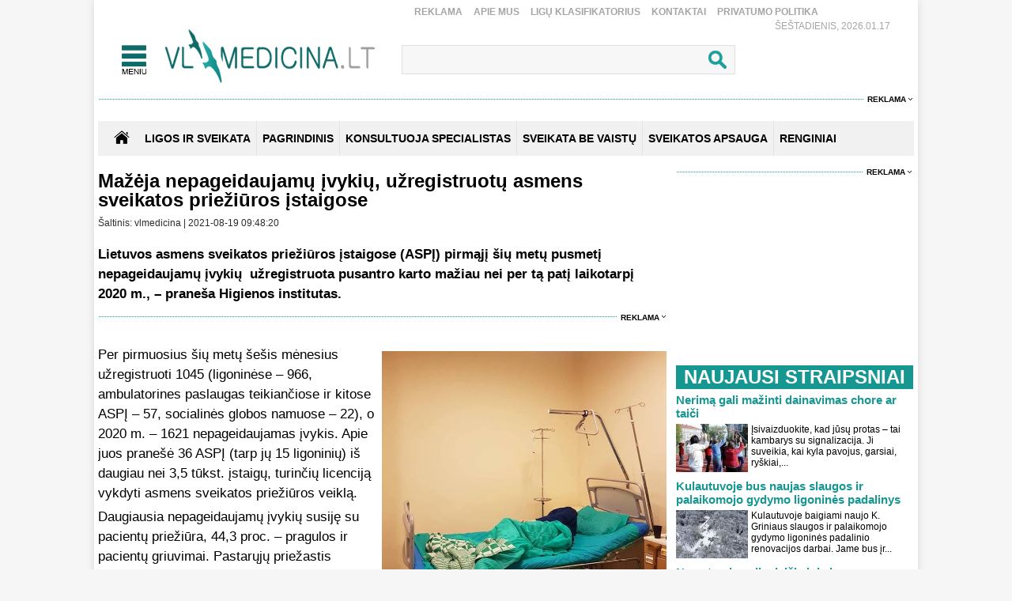

--- FILE ---
content_type: text/html
request_url: https://www.vlmedicina.lt/lt/mazeja-nepageidaujamu-ivykiu-uzregistruotu-asmens-sveikatos-prieziuros-istaigose
body_size: 12221
content:
<!DOCTYPE HTML>
<html lang="lt">
<head>
<title>Mažėja nepageidaujamų įvykių, užregistruotų asmens sveikatos priežiūros įstaigose

 </title>
<meta name="author" content="Sveikatos apsauga. Medicina">
<meta http-equiv="content-type" content="text/html; charset=utf-8">
<meta name="robots" content="index, follow"> 
<meta name="description" content="Asmens sveikatos priežiūros įstaigose pirmąjį šių metų pusmetį nepageidaujamų įvykių užregistruota pusantro karto mažiau nei per tą patį laikotarpį 2020 m., ">
<meta name="revisit-after" content="2 days">
<base href="https://www.vlmedicina.lt/">
<meta name="keywords" content="nepageidaujami įvykiai, medicinos įstaigos, pragulos, griuvimai">
<meta name="viewport" content="width=device-width, initial-scale=1.0">
<link rel="shortcut icon" type="image/x-icon" href="favicon.ico">
<link href="_images/medicina.css?v=10" rel="stylesheet" type="text/css">

<script type="text/javascript">
	var HTTP_HEADER="https://www.vlmedicina.lt";
	var HTTP_LANG="lt";
</script>
<script type="text/javascript" src="_images/jquery.js"></script>
<script async type="text/javascript" src="_images/custom.js?v=10"></script><link rel="canonical" href="https://www.vlmedicina.lt/lt/mazeja-nepageidaujamu-ivykiu-uzregistruotu-asmens-sveikatos-prieziuros-istaigose" ><!-- (C)2000-2013 Gemius SA - gemiusAudience / pp.vlmedicina.lt / Visa aplinka -->
<script type="text/javascript">
<!--//--><![CDATA[//><!--
var pp_gemius_identifier = 'p9BKUXNOa_twFskDZvakHHYXnKSBnNfl0qS1y3GE.5P._7';
// lines below shouldn't be edited
function gemius_pending(i) { window[i] = window[i] || function() {var x = window[i+'_pdata'] = window[i+'_pdata'] || []; x[x.length]=arguments;};};
gemius_pending('gemius_hit'); gemius_pending('gemius_event'); gemius_pending('pp_gemius_hit'); gemius_pending('pp_gemius_event');
(function(d,t) {try {var gt=d.createElement(t),s=d.getElementsByTagName(t)[0],l='http'+((location.protocol=='https:')?'s':''); gt.setAttribute('async','async');
gt.setAttribute('defer','defer'); gt.src=l+'://galt.hit.gemius.pl/xgemius.js'; s.parentNode.insertBefore(gt,s);} catch (e) {}})(document,'script');
//--><!]]>
</script><!-- Digital Matter -->
<script async src="https://core.dimatter.ai/pubs/vlmedicina-lt.min.js"></script>
<script>
       window.dimatter = window.dimatter || [];
       if (window.innerWidth >= 1101){
              window.dimatter.push(['VL00_Pixel']);
              window.dimatter.push(['VL01_1030x250']);
              window.dimatter.push(['VL02_300x600_1']);
              window.dimatter.push(['VL03_300x600_2']);
              window.dimatter.push(['VL04_728x90_1']);
              window.dimatter.push(['VL05_728x90_2']);
              window.dimatter.push(['VL06_728x90_3']);
              window.dimatter.push(['VL07_728x250']);
              window.dimatter.push(['VL12_640x480_OutStream']);
	      window.dimatter.push(['VL20_300x600_3']);
	      window.dimatter.push(['VL21_728x250']);
  window.dimatter.push(['vl_300x600_05']);
  window.dimatter.push(['vl_300x250_04']);
  window.dimatter.push(['vl_300x250_03']);
window.dimatter.push(['VL25_300x600_4']);
       } else {
              window.dimatter.push(['VL08_Mobile_300x250_1']);
              window.dimatter.push(['VL09_Mobile_300x250_2']);
              window.dimatter.push(['VL10_Mobile_Pixel']);
              window.dimatter.push(['VL11_Mobile_300x250_3']);
              window.dimatter.push(['VL13_Mobile_336x252_OutStream']);
              window.dimatter.push(['VL14_Mobile_300x250_4']);
              window.dimatter.push(['VL15_Mobile_300x250_5']);
	      window.dimatter.push(['vl22_mobile_inarticle_300x250']);
	      window.dimatter.push(['vl23_mobile_underarticle_300x250']);
	      window.dimatter.push(['vl24_mobile_300x250_6']);
       }
       window.dimatter.push(['_initialize']);
</script><!-- Global site tag (gtag.js) - Google Analytics -->
<script async src="https://www.googletagmanager.com/gtag/js?id=UA-21229392-1"></script>
<script>
  window.dataLayer = window.dataLayer || [];
  function gtag(){dataLayer.push(arguments);}
  gtag('js', new Date());

  gtag('config', 'UA-21229392-1');
</script>

		<meta property="og:image" content="https://www.vlmedicina.lt/images_mod/naujienos/2020/stebejimolova497148.jpg">
		<meta property="og:image:width" content="720">
		<meta property="og:image:height" content="575">
		<meta property="og:title" content="Mažėja nepageidaujamų įvykių, užregistruotų asmens sveikatos priežiūros įstaigose   ">
		<meta property="og:url" content="https://www.vlmedicina.lt/lt/mazeja-nepageidaujamu-ivykiu-uzregistruotu-asmens-sveikatos-prieziuros-istaigose">
		<meta property="og:type" content="website">
		<meta property="og:description"   content="Asmens sveikatos priežiūros įstaigose pirmąjį šių metų pusmetį nepageidaujamų įvykių užregistruota pusantro karto mažiau nei per tą patį laikotarpį 2020 m., "><script type="application/ld+json">{"@context":"http://schema.org/","@type":"NewsArticle","headline":"Mau017eu0117ja nepageidaujamu0173 u012fvykiu0173, uu017eregistruotu0173 asmens sveikatos prieu017eiu016bros u012fstaigose   ","author":{"@type":"Organization","name":"vlmedicina","url":"https://www.vlmedicina.lt/","logo":{"@type":"ImageObject","url":"https://www.vlmedicina.lt/images_mod/naujienos/vlmedicinalt1_2.png"}},"dateCreated":"2021-08-19T09:53:28+03:00","datePublished":"2021-08-19T09:48:20+03:00","dateModified":"2021-08-19T10:00:00+03:00","publisher":{"@type":"Organization","name":"vlmedicina","url":"https://www.vlmedicina.lt/","logo":{"@type":"ImageObject","url":"https://www.vlmedicina.lt/images_mod/naujienos/vlmedicinalt1_2.png"}},"image":{"@type":"ImageObject","url":"https://www.vlmedicina.lt/images_mod/naujienos/2020/stebejimolova497148.jpg"},"thumbnailUrl":"https://www.vlmedicina.lt/images_mod/naujienos/2020/stebejimolova497148.jpg","mainEntityOfPage":"https://www.vlmedicina.lt/lt/mazeja-nepageidaujamu-ivykiu-uzregistruotu-asmens-sveikatos-prieziuros-istaigose","url":"https://www.vlmedicina.lt/lt/mazeja-nepageidaujamu-ivykiu-uzregistruotu-asmens-sveikatos-prieziuros-istaigose","discussionUrl":"https://www.vlmedicina.lt/lt/mazeja-nepageidaujamu-ivykiu-uzregistruotu-asmens-sveikatos-prieziuros-istaigose/action=komentaras","description":"Asmens sveikatos prieu017eiu016bros u012fstaigose pirmu0105ju012f u0161iu0173 metu0173 pusmetu012f nepageidaujamu0173 u012fvykiu0173 uu017eregistruota pusantro karto mau017eiau nei per tu0105 patu012f laikotarpu012f 2020 m., ","keywords":["pragulos","griuvimai","nepageidaujami-ivyki","nepageidaujami u012fvykiai","medicinos u012fstaigos"],"wordCount":274,"inLanguage":{"@type":"Language","name":"Lithuanian","alternateName":"lt"},"commentCount":0,"genre":["Sveikatos apsauga"]}</script><script src="https://www.vlmedicina.lt/admin/modules/news/news_isv/js/news_custom.js?v=10"></script><a id="hide_print_link" href="https://www.vlmedicina.lt/spausdinimas//lt/mazeja-nepageidaujamu-ivykiu-uzregistruotu-asmens-sveikatos-prieziuros-istaigose" rel="nofollow" style="display: none;"></a><script language="javascript" type="text/javascript">
function spausdinimas(ta,fullurl) {var mxd_url=document.getElementById("hide_print_link").href;if (fullurl) mxd_url=ta; else if (ta!=null) {mxd_url+="#"+ta;}var papas = window.open(mxd_url,"spausdinimas","toolbar=0,location=0,directories=0,status=0,menubar=0,scrollbars=1,copyhistory=0,resizable=0,width=740,height=600");
  }
 </script>
		<div id="fb-root"></div>
        <script>(function(d, s, id) {
        var js, fjs = d.getElementsByTagName(s)[0];
        if (d.getElementById(id)) return;
        js = d.createElement(s); js.id = id;
        js.src = "https://connect.facebook.net/en_US/sdk.js#xfbml=1&version=v3.0";
        fjs.parentNode.insertBefore(js, fjs);
        }(document, "script", "facebook-jssdk"));</script></head>
<body>
<div id="overlay" onclick="close_popup();"></div><div class="first_table">
<div class="div_pagr_top">
    <div class="div_btn_top_hd"><a href="https://www.vlmedicina.lt/lt/reklama-" title="Reklama" class="btn_hd_top">Reklama</a> <a href="https://www.vlmedicina.lt/lt/apie-mus-" title="Apie mus" class="btn_hd_top">Apie mus</a> <a href="https://www.vlmedicina.lt/lt/ligu-klasifikatorius-" title="Ligų klasifikatorius" class="btn_hd_top">Ligų klasifikatorius</a> <a href="https://www.vlmedicina.lt/lt/kontaktai-" title="Kontaktai" class="btn_hd_top">Kontaktai</a> <a href="https://www.vlmedicina.lt/lt/privatumo-politika" title="Privatumo Politika" class="btn_hd_top">Privatumo Politika</a> </div>
    <div class="div_data_txt">Šeštadienis, 2026.01.17</div>
</div>
<div class="div_blt_logo_menu">
	<div class="logo_menu pop_elements">
		<div class="div_meniu1"><a href="javascript:void(0);" class="div_pgr_btn_menu" onclick="show_menu();"></a></div>
		<div class="div_logo1"><a href="https://www.vlmedicina.lt" title="Sveikatos ir medicinos žinios | VLmedicina.lt" class="div_logo"></a></div>
	</div>
   
<div class="menu_top_bg_trans pop_div" id="pop_menu">
	<div class="logo_menu pop_elements">
		<div class="div_meniu1"><a href="javascript:void(0);" class="div_pgr_btn_menu" onclick="show_menu();"></a></div>
		<div class="div_logo1"><a href="https://www.vlmedicina.lt" title="Sveikatos ir medicinos žinios | VLmedicina.lt" class="div_logo"></a></div>
	</div>
	<div class="menu_top_bg1"><div class="div_footBndiv">
				<a href="https://www.vlmedicina.lt/lt/ligos-ir-sveikata-" title="Ligos ir sveikata" class="btn_topmenulink1">Ligos ir sveikata</a>
				<a href="https://www.vlmedicina.lt/lt/ligos-ir-sveikata-/man-rupi" title="Man rūpi" class="btn_topmenulink2">Man rūpi</a><a href="https://www.vlmedicina.lt/lt/man-rupi/sirdis-ir-kraujotaka" title="Širdis ir kraujotaka" class="btn_topmenulink3">Širdis ir kraujotaka</a><a href="https://www.vlmedicina.lt/lt/man-rupi/plauciai-ir-kvepavimas-" title="Plaučiai ir kvėpavimas " class="btn_topmenulink3">Plaučiai ir kvėpavimas </a><a href="https://www.vlmedicina.lt/lt/man-rupi/virskinimo-sistema" title="Virškinimo sistema" class="btn_topmenulink3">Virškinimo sistema</a><a href="https://www.vlmedicina.lt/lt/man-rupi/endokrinine-sistema" title="Endokrininė sistema" class="btn_topmenulink3">Endokrininė sistema</a><a href="https://www.vlmedicina.lt/lt/man-rupi/smegenys-nervu-sistema" title="Smegenys, nervų sistema" class="btn_topmenulink3">Smegenys, nervų sistema</a><a href="https://www.vlmedicina.lt/lt/man-rupi/slapimo-organai-ir-inkstai" title="Šlapimo organai ir inkstai" class="btn_topmenulink3">Šlapimo organai ir inkstai</a><a href="https://www.vlmedicina.lt/lt/man-rupi/stuburas-kaulai-sanariai" title="Stuburas, kaulai, sąnariai" class="btn_topmenulink3">Stuburas, kaulai, sąnariai</a><a href="https://www.vlmedicina.lt/lt/man-rupi/raumenys-ir-sausgysles" title="Raumenys ir sausgyslės" class="btn_topmenulink3">Raumenys ir sausgyslės</a><a href="https://www.vlmedicina.lt/lt/man-rupi/lytiniai-organai-" title="Lytiniai organai" class="btn_topmenulink3">Lytiniai organai</a><a href="https://www.vlmedicina.lt/lt/man-rupi/oda-plaukai-ir-nagai" title="Oda, plaukai ir nagai" class="btn_topmenulink3">Oda, plaukai ir nagai</a><a href="https://www.vlmedicina.lt/lt/man-rupi/limfmazgiai-kraujas-ir-imunitetas-" title="Limfmazgiai, kraujas ir imunitetas " class="btn_topmenulink3">Limfmazgiai, kraujas ir imunitetas </a><a href="https://www.vlmedicina.lt/lt/man-rupi/krutys" title="Krūtys" class="btn_topmenulink3">Krūtys</a><a href="https://www.vlmedicina.lt/lt/man-rupi/akys" title="Akys" class="btn_topmenulink3">Akys</a><a href="https://www.vlmedicina.lt/lt/man-rupi/ausys-nosis-ir-gerkle" title="Ausys, nosis ir gerklė" class="btn_topmenulink3">Ausys, nosis ir gerklė</a><a href="https://www.vlmedicina.lt/lt/man-rupi/burna-ir-dantys" title="Burna ir dantys" class="btn_topmenulink3">Burna ir dantys</a><a href="https://www.vlmedicina.lt/lt/man-rupi/psichikos-ligos" title="Psichikos ligos" class="btn_topmenulink3">Psichikos ligos</a>
			</div><div class="div_footBndiv">
					<div class="btn_topmenudiv1">&nbsp;</div>
					<a href="https://www.vlmedicina.lt/lt/ligos-ir-sveikata-/simptomai-ir-ligos" title="Simptomai ir ligos" class="btn_topmenulink2">Simptomai ir ligos</a><a href="https://www.vlmedicina.lt/lt/simptomai-ir-ligos/alergija" title="Alergija" class="btn_topmenulink3">Alergija</a><a href="https://www.vlmedicina.lt/lt/simptomai-ir-ligos/vezys-ir-kraujo-ligos-" title="Vėžys ir kraujo ligos " class="btn_topmenulink3">Vėžys ir kraujo ligos </a><a href="https://www.vlmedicina.lt/lt/simptomai-ir-ligos/persalimas-ir-gripas" title="Peršalimas ir gripas" class="btn_topmenulink3">Peršalimas ir gripas</a><a href="https://www.vlmedicina.lt/lt/simptomai-ir-ligos/temperatura" title="Temperatūra" class="btn_topmenulink3">Temperatūra</a><a href="https://www.vlmedicina.lt/lt/simptomai-ir-ligos/kuno-tirpimas" title="Kūno tirpimas" class="btn_topmenulink3">Kūno tirpimas</a><a href="https://www.vlmedicina.lt/lt/simptomai-ir-ligos/skauda-sona" title="Skauda šoną" class="btn_topmenulink3">Skauda šoną</a><a href="https://www.vlmedicina.lt/lt/simptomai-ir-ligos/svorio-kontrole-valgymo-sutrikimai" title="Svorio kontrolė, valgymo sutrikimai" class="btn_topmenulink3">Svorio kontrolė, valgymo sutrikimai</a><a href="https://www.vlmedicina.lt/lt/simptomai-ir-ligos/priklausomybe" title="Priklausomybė" class="btn_topmenulink3">Priklausomybė</a><a href="https://www.vlmedicina.lt/lt/simptomai-ir-ligos/miego-sutrikimai" title="Miego sutrikimai" class="btn_topmenulink3">Miego sutrikimai</a><a href="https://www.vlmedicina.lt/lt/simptomai-ir-ligos/nuovargis-ir-silpnumas" title="Nuovargis ir silpnumas" class="btn_topmenulink3">Nuovargis ir silpnumas</a><a href="https://www.vlmedicina.lt/lt/simptomai-ir-ligos/infekcines-ligos" title="Infekcinės ligos" class="btn_topmenulink3">Infekcinės ligos</a>
				</div><div class="div_footBndiv">
					<div class="btn_topmenudiv1">&nbsp;</div>
					<a href="https://www.vlmedicina.lt/lt/ligos-ir-sveikata-/psichologija" title="Psichologija" class="btn_topmenulink2">Psichologija</a><a href="https://www.vlmedicina.lt/lt/ligos-ir-sveikata-/sveika-vaikyste" title="Sveika vaikystė" class="btn_topmenulink2">Sveika vaikystė</a><a href="https://www.vlmedicina.lt/lt/ligos-ir-sveikata-/zvilgsnis-i-praeiti" title="Žvilgsnis į praeitį" class="btn_topmenulink2">Žvilgsnis į praeitį</a><a href="https://www.vlmedicina.lt/lt/ligos-ir-sveikata-/sveika-senatve" title="Sveika senatvė" class="btn_topmenulink2">Sveika senatvė</a>
				</div><div class="div_footBndiv">
				<a href="https://www.vlmedicina.lt/lt/sveikata-be-vaistu" title="Sveikata be vaistų" class="btn_topmenulink1">Sveikata be vaistų</a>
				<a href="https://www.vlmedicina.lt/lt/sveikata-be-vaistu/gydymas-augalais" title="Gydymas augalais" class="btn_topmenulink2">Gydymas augalais</a><a href="https://www.vlmedicina.lt/lt/sveikata-be-vaistu/alternatyvios-terapijos" title="Alternatyvios terapijos" class="btn_topmenulink2">Alternatyvios terapijos</a><a href="https://www.vlmedicina.lt/lt/sveikata-be-vaistu/sveika-mityba" title="Sveika mityba" class="btn_topmenulink2">Sveika mityba</a><a href="https://www.vlmedicina.lt/lt/sveikata-be-vaistu/sveikas-ir-grazus-kunas" title="Sveikas ir gražus kūnas" class="btn_topmenulink2">Sveikas ir gražus kūnas</a><a href="https://www.vlmedicina.lt/lt/sveikata-be-vaistu/vegetaru-virtuve" title="Vegetarų virtuvė" class="btn_topmenulink2">Vegetarų virtuvė</a><a href="https://www.vlmedicina.lt/lt/sveikata-be-vaistu/jogos-asanos" title="Joga" class="btn_topmenulink2">Joga</a><a href="https://www.vlmedicina.lt/lt/sveikata-be-vaistu/sveika-dvasia" title="Sveika dvasia" class="btn_topmenulink2">Sveika dvasia</a><a href="https://www.vlmedicina.lt/lt/sveikata-be-vaistu/sekmes-istorijos" title="Sėkmės istorijos" class="btn_topmenulink2">Sėkmės istorijos</a>
			</div><div class="div_footBndiv">
				<a href="https://www.vlmedicina.lt/lt/renginiai-" title="Renginiai" class="btn_topmenulink1">Renginiai</a>
				
			</div><div class="div_footBndiv">
				<a href="https://www.vlmedicina.lt/lt/konsultuoja-specialistas" title="Konsultuoja specialistas" class="btn_topmenulink1">Konsultuoja specialistas</a>
				
			</div><div class="div_footBndiv">
				<a href="https://www.vlmedicina.lt/lt/sveikatos-apsauga" title="Sveikatos apsauga" class="btn_topmenulink1">Sveikatos apsauga</a>
				
			</div><div class="div_footBndiv">
				<a href="https://www.vlmedicina.lt/lt/nuomone" title="Nuomonė" class="btn_topmenulink1">Nuomonė</a>
				
			</div></div>
</div>
   	<div class="div_search_tbl pop_elements"><form method="post" action="https://www.vlmedicina.lt/lt/visos-naujienos/action=search"><input name="search_field" type="text" class="search_form1" onkeyup="search_naujienos(this.value);" autocomplete="off" /><input type="submit" value=" " name="search_submit" class="search_button1" /></form>
		<div class="paieska_div_bg pop_div" id="paieska_results"></div>
	</div>
</div>
<div class="div_reklama995"><span><a href="https://www.vlmedicina.lt/lt/reklama-" class="div_reklama_300link">Reklama</a></span></div><div><div class="top_baner" id="adnet_baneris_div_162"></div></div>
<div style="width:100%; height:0px; overflow:hidden;"><div class="top_baner" id="adnet_baneris_div_171"></div></div>
<div class="div_first_menu_silver_bg">
		<div class="div_first_menu_home"><a href="https://www.vlmedicina.lt" class="div_house_btn"></a></div>
    <div class="div_first_menu_tbl">
		<a href="https://www.vlmedicina.lt/lt/ligos-ir-sveikata" class="first_menu" title="Ligos ir sveikata">Ligos ir sveikata</a><div class="div_first_menu_line"></div><a href="https://www.vlmedicina.lt" class="first_menu" title="Pagrindinis">Pagrindinis</a><div class="div_first_menu_line"></div><a href="https://www.vlmedicina.lt/lt/konsultuoja-specialistas---" class="first_menu" title="KONSULTUOJA SPECIALISTAS">KONSULTUOJA SPECIALISTAS</a><div class="div_first_menu_line"></div><a href="https://www.vlmedicina.lt/lt/sveikata-be-vaistu-" class="first_menu" title="SVEIKATA BE VAISTŲ">SVEIKATA BE VAISTŲ</a><div class="div_first_menu_line"></div><a href="https://www.vlmedicina.lt/lt/sveikatos-apsauga-" class="first_menu" title="SVEIKATOS APSAUGA">SVEIKATOS APSAUGA</a><div class="div_first_menu_line"></div><a href="https://www.vlmedicina.lt/lt/renginiai--" class="first_menu" title="RENGINIAI">RENGINIAI</a>
    </div>
</div><div class="div_first_table_main1">
      <div class="divh1new">
  <h1>Mažėja nepageidaujamų įvykių, užregistruotų asmens sveikatos priežiūros įstaigose   </h1>
</div>
<div class="str_name_nrdata">
    <b></b>Šaltinis: vlmedicina | 2021-08-19 09:48:20
    </div>
	<div class="teksas_naujienos"><p><strong>Lietuvos asmens sveikatos priežiūros įstaigose (ASPĮ) pirmąjį šių metų pusmetį nepageidaujamų įvykių &nbsp;užregistruota pusantro karto mažiau nei per tą patį laikotarpį 2020 m., &ndash; praneša Higienos institutas.</strong><div class="naujiena_width100" style="clear:both;"><div class="reklama_720"><span><a href="https://www.vlmedicina.lt/lt/reklama-" class="div_reklama_300link">Reklama</a></span></div>
    <div class="reklama_720img"><div class="top_baner" id="adnet_baneris_div_173"></div></div></div></p>

<figure class="image" class="naujiena_width100" style="float:right"><img id="image_2"  alt=""  src="https://www.vlmedicina.lt/images_mod/gallery/2020/01/stebejimolova497148.jpg" class="naujiena_width100" width="360" />
<figcaption class="naujiena_width100" style="width:360px; text-align:center;">Pacientas / Gretos Riepšaitės nuotr.</figcaption>
</figure>

<p>Per pirmuosius šių metų šešis mėnesius užregistruoti 1045&nbsp;(ligoninėse &ndash; 966, ambulatorines paslaugas teikiančiose ir kitose ASPĮ &ndash; 57, socialinės globos namuose &ndash; 22), o 2020 m. &ndash; 1621 nepageidaujamas įvykis. Apie juos&nbsp;pranešė 36 ASPĮ (tarp jų 15 ligoninių) iš daugiau nei 3,5 tūkst. įstaigų, turinčių licenciją vykdyti asmens sveikatos priežiūros veiklą.</p>

<p>Daugiausia nepageidaujamų įvykių&nbsp;susiję su pacientų priežiūra, 44,3 proc. &ndash; pragulos ir pacientų griuvimai. Pastarųjų priežastis dažniausiai ne sveikatos specialistų veikla, o paciento charakteristikos (vyresnis amžius, lėtinės ligos ir pan.).</p><div class="naujiena_width100" style="clear:both;"><div class="reklama_720"><span><a href="https://www.vlmedicina.lt/lt/reklama-" class="div_reklama_300link">Reklama</a></span></div>
    <div class="reklama_720img"><div class="top_baner check_baners_is_none" id="adnet_baneris_div_176"></div></div></div><div class='two-ads'>
<div class='left-ad'>
<div id='vl_300x250_04'></div>
</div>
<div class='right-ad'>
<div id='vl_300x250_03'></div>
</div>
</div>

<p>2019&ndash;2020 m. nepageidaujamų įvykių&nbsp;stebėsenos rezultatai rodo, kad užpernai užregistruoti 2666, pernai &ndash; 3042 nepageidaujami įvykiai.&nbsp;2019 m. <span class="naujiena_width100" style="font-family: Arial; font-size: 14px; background-color: rgb(255, 255, 255);">nepageidaujamų įvykių</span>&nbsp;stebėseną vykdė 140, 2020 m. &ndash; 275 ASPĮ. Vis dėlto&nbsp;pažymėtina, kad apie 50 proc. šių ASPĮ neužregistravo nė&nbsp;vieno <span class="naujiena_width100" style="font-family: Arial; font-size: 14px; background-color: rgb(255, 255, 255);">nepageidaujamo įvykio</span>. Ligoninių rodiklis 2020 m. (užregistruotų <span class="naujiena_width100" style="font-family: Arial; font-size: 14px; background-color: rgb(255, 255, 255);">nepageidaujamų įvykių</span>&nbsp;skaičius, tenkantis 10 tūkst. lovadienių) svyravo nuo 0 iki 36,1.</p>

<p><span class="naujiena_width100" style="font-family: Arial; font-size: 14px; background-color: rgb(255, 255, 255);">Nepageidaujamų įvykių</span>&nbsp;stebėseną galėjo paveikti COVID-19 situacija, turėjusi įtakos planinių paslaugų apimtims ir nuotoliniu būdu teikiamų paslaugų skaičiui. Pastebėtina, kad panaši situacija buvo ir 2019 m., bet tada šių įvykių&nbsp;registruota daugiau, palyginti su 2021 m. Mažas užregistruotų įvykių&nbsp;skaičius ir dideli jo netolygumai (nuo 1 iki 650) atskirose ASPĮ atspindi nepakankamą pacientų saugos kultūros brandą ASPĮ, kurią gerinant turėtų prisidėti ir ASPĮ administracija.</p>
<div class="clear" class="naujiena_width100" style="margin-bottom:5px;"></div><div class="reklama_720"><span><a href="https://www.vlmedicina.lt/lt/reklama-" class="div_reklama_300link">Reklama</a></span></div>
    <div class="reklama_720img"><div class="top_baner" id="adnet_baneris_div_170"></div></div></div>
<div class="author_logo"><a  href="https://www.vlmedicina.lt/" title="vlmedicina"><img src="images_mod/naujienos/vlmedicinalt1_2.png" alt="vlmedicina" style="float:none;" border="0"></a></div>

<div class="like_bg">
	<div class="like_padding">
		<div class="like_txt">Ar šis straipsnis buvo naudingas?</div>
		<div style="clear:both"></div>
		<span class="ico_like " onclick="place_u_d_rating(1,212834);" id="up_rating_btn">Patinka (<span id="up_rating_count">0</span>)</span><span class="ico_dislike " onclick="place_u_d_rating(2,212834);" id="down_rating_btn">Nepatinka (<span id="down_rating_count">0</span>)</span>
	</div>
</div>
<div class="raiting_container">
	<div class="rating_text">Įvertinkite straipsni:</div>
	<div class="product_stars_big vote tooltip">
		<div class="product_rating_big "></div>
		<div class="rate rate1" onclick="place_rating(1,212834);"></div>
		<div class="rate rate2" onclick="place_rating(2,212834);"></div>
		<div class="rate rate3" onclick="place_rating(3,212834);"></div>
		<div class="rate rate4" onclick="place_rating(4,212834);"></div>
		<div class="rate rate5" onclick="place_rating(5,212834);"></div>
		<div class="tooltiptext" id="raiting_stars_tooltiptext"> Jūs dar nebalsavote</div>
	</div>
	
</div>
<div class="zymosbg1"><span class="zymostxt1">Žymos:</span> <a href="https://www.vlmedicina.lt/lt/mazeja-nepageidaujamu-ivykiu-uzregistruotu-asmens-sveikatos-prieziuros-istaigose/pragulos" class="zymos_link1">pragulos</a><span class="zymostxt2">,</span> <a href="https://www.vlmedicina.lt/lt/mazeja-nepageidaujamu-ivykiu-uzregistruotu-asmens-sveikatos-prieziuros-istaigose/griuvimai" class="zymos_link1">griuvimai</a><span class="zymostxt2">,</span> <a href="https://www.vlmedicina.lt/lt/mazeja-nepageidaujamu-ivykiu-uzregistruotu-asmens-sveikatos-prieziuros-istaigose/nepageidaujami-ivyki" class="zymos_link1">nepageidaujami įvykiai</a></div>
<div style="clear:both"></div>
<div class="zymosbg1"><span class="zymostxt1">Kategorijos:</span> <a href="https://www.vlmedicina.lt/lt/sveikatos-apsauga-/sveikatos-apsauga--" class="zymos_link1">Sveikatos apsauga</a></div>
<div style="clear:both"></div>
<div style="display:inline-block"><a href="https://www.vlmedicina.lt/lt/mazeja-nepageidaujamu-ivykiu-uzregistruotu-asmens-sveikatos-prieziuros-istaigose/action=komentaras" class="comment_link1" rel="nofollow">skaityti komentarus (0)</a></div>
<div style="display:inline-block"><a href="https://www.vlmedicina.lt/lt/mazeja-nepageidaujamu-ivykiu-uzregistruotu-asmens-sveikatos-prieziuros-istaigose/action=komentaras#coment_box" class="comment_link1" rel="nofollow">Rašyti komentarą</a></div>
<div class="dalintis_su_draugais_bg1">
	<div class="dalintis_padding">
        <div style="display:inline-block;">Pasidalinti su draugais</div>
        <div style="clear:both"></div>
        <div class="share_bg"><div class="shere_mygtukas"><div class="fb-share-button" data-href="https://www.vlmedicina.lt/lt/mazeja-nepageidaujamu-ivykiu-uzregistruotu-asmens-sveikatos-prieziuros-istaigose" data-layout="button_count"></div></div></div><div class="btn_spausdinti" onclick="spausdinimas();"></div>
    </div>
</div>
<div class="divh1new"><h2>Susiję straipsniai</h2></div><div class="divas_first_table2">
				<div class="nuotrauka1small"> <a href="https://www.vlmedicina.lt/lt/gydytojas-v-vaitkus-mitas-kad-specialus-ciuzinys-pades-isvengti-pragulu"><img src="images_mod/naujienos/2025/gydytojasortopedastraumatologasvytautasvaitkus_rvulnuotr.262364_2.jpg" class="width100" alt="Gydytojas V. Vaitkus: &quot;Mitas, kad specialus čiužinys padės išvengti pragulų&quot;"></a>
								<div class="divh1newpadd"><a href="https://www.vlmedicina.lt/lt/gydytojas-v-vaitkus-mitas-kad-specialus-ciuzinys-pades-isvengti-pragulu" class="naujiena_link2">Gydytojas V. Vaitkus: &quot;Mitas, kad specialus čiužinys padės išvengti pragulų&quot;</a> <a href="https://www.vlmedicina.lt/lt/gydytojas-v-vaitkus-mitas-kad-specialus-ciuzinys-pades-isvengti-pragulu/action=komentaras" class="naujiena_link2" rel="nofollow"><span class="komentaras_nr2"></span></a> </div>
						  </div>
				<div class="nuotrauka1small"> <a href="https://www.vlmedicina.lt/lt/apledejusi-kelio-danga-kas-gali-apsaugoti-vairuotojus-ir-pesciuosius"><img src="images_mod/naujienos/aAstridGastFotoliacomCopyjpg_2.jpg" class="width100" alt="Apledėjusi kelio danga: kas gali apsaugoti vairuotojus ir pėsčiuosius"></a>
								<div class="divh1newpadd"><a href="https://www.vlmedicina.lt/lt/apledejusi-kelio-danga-kas-gali-apsaugoti-vairuotojus-ir-pesciuosius" class="naujiena_link2">Apledėjusi kelio danga: kas gali apsaugoti vairuotojus ir pėsčiuosius</a> <a href="https://www.vlmedicina.lt/lt/apledejusi-kelio-danga-kas-gali-apsaugoti-vairuotojus-ir-pesciuosius/action=komentaras" class="naujiena_link2" rel="nofollow"><span class="komentaras_nr2"></span></a> </div>
						  </div>
			</div><div class="reklama_720"><span><a href="https://www.vlmedicina.lt/lt/reklama-" class="div_reklama_300link">Reklama</a></span></div><div class="reklama_720img"><div class="top_baner" id="adnet_baneris_div_179"></div></div><div class="divas_first_table2">
				<div class="nuotrauka1small"> <a href="https://www.vlmedicina.lt/lt/kaip-isvengti-traumu-svarbu-ne-tik-atsargumas-bet-ir-gyvenimo-budas"><img src="images_mod/naujienos/aAstridGastFotoliacomCopyjpg_2.jpg" class="width100" alt="Kaip išvengti traumų: svarbu ne tik atsargumas, bet ir gyvenimo būdas"></a>
								<div class="divh1newpadd"><a href="https://www.vlmedicina.lt/lt/kaip-isvengti-traumu-svarbu-ne-tik-atsargumas-bet-ir-gyvenimo-budas" class="naujiena_link2">Kaip išvengti traumų: svarbu ne tik atsargumas, bet ir gyvenimo būdas</a> <a href="https://www.vlmedicina.lt/lt/kaip-isvengti-traumu-svarbu-ne-tik-atsargumas-bet-ir-gyvenimo-budas/action=komentaras" class="naujiena_link2" rel="nofollow"><span class="komentaras_nr2"></span></a> </div>
						  </div>
				<div class="nuotrauka1small"> <a href="https://www.vlmedicina.lt/lt/kompensuojamos-medicinos-pagalbos-priemones-zaizdu-prieziurai-ir-prevencijai"><img src="images_mod/naujienos/tvarstis724366_2.jpg" class="width100" alt="Kompensuojamos medicinos pagalbos priemonės žaizdų priežiūrai ir prevencijai"></a>
								<div class="divh1newpadd"><a href="https://www.vlmedicina.lt/lt/kompensuojamos-medicinos-pagalbos-priemones-zaizdu-prieziurai-ir-prevencijai" class="naujiena_link2">Kompensuojamos medicinos pagalbos priemonės žaizdų priežiūrai ir prevencijai</a> <a href="https://www.vlmedicina.lt/lt/kompensuojamos-medicinos-pagalbos-priemones-zaizdu-prieziurai-ir-prevencijai/action=komentaras" class="naujiena_link2" rel="nofollow"><span class="komentaras_nr2"></span></a> </div>
						  </div>
			</div><div class="divas_first_table2">
				<div class="nuotrauka1small"> <a href="https://www.vlmedicina.lt/lt/ziemos-traumos-gydytojo-traumatologo-izvalgos-ir-patarimai"><img src="images_mod/naujienos/aAstridGastFotoliacomCopyjpg_2.jpg" class="width100" alt="Žiemos traumos: gydytojo traumatologo įžvalgos ir patarimai"></a>
								<div class="divh1newpadd"><a href="https://www.vlmedicina.lt/lt/ziemos-traumos-gydytojo-traumatologo-izvalgos-ir-patarimai" class="naujiena_link2">Žiemos traumos: gydytojo traumatologo įžvalgos ir patarimai</a> <a href="https://www.vlmedicina.lt/lt/ziemos-traumos-gydytojo-traumatologo-izvalgos-ir-patarimai/action=komentaras" class="naujiena_link2" rel="nofollow"><span class="komentaras_nr2"></span></a> </div>
						  </div>
				<div class="nuotrauka1small"> <a href="https://www.vlmedicina.lt/lt/po-pusnimi-gali-sleptis-pavojus-10-taisykliu-padesianciu-isvengti-traumu---"><img src="images_mod/naujienos/aAstridGastFotoliacomCopyjpg_2.jpg" class="width100" alt="Po pusnimi gali slėptis pavojus: 10 taisyklių, padėsiančių išvengti traumų   "></a>
								<div class="divh1newpadd"><a href="https://www.vlmedicina.lt/lt/po-pusnimi-gali-sleptis-pavojus-10-taisykliu-padesianciu-isvengti-traumu---" class="naujiena_link2">Po pusnimi gali slėptis pavojus: 10 taisyklių, padėsiančių išvengti traumų   </a> <a href="https://www.vlmedicina.lt/lt/po-pusnimi-gali-sleptis-pavojus-10-taisykliu-padesianciu-isvengti-traumu---/action=komentaras" class="naujiena_link2" rel="nofollow"><span class="komentaras_nr2"></span></a> </div>
						  </div>
			</div><div class="divas_first_table2">
				<div class="nuotrauka1small"> <a href="https://www.vlmedicina.lt/lt/vaistininke-ikvepia-drasos-tiems-kas-slaugo-ligonius-namuose-nebijokite-prasyti-pagalbos"><img src="images_mod/naujienos/lepets509100_2.jpg" class="width100" alt="Vaistininkė įkvepia drąsos tiems, kas slaugo ligonius namuose: nebijokite prašyti pagalbos"></a>
								<div class="divh1newpadd"><a href="https://www.vlmedicina.lt/lt/vaistininke-ikvepia-drasos-tiems-kas-slaugo-ligonius-namuose-nebijokite-prasyti-pagalbos" class="naujiena_link2">Vaistininkė įkvepia drąsos tiems, kas slaugo ligonius namuose: nebijokite prašyti pagalbos</a> <a href="https://www.vlmedicina.lt/lt/vaistininke-ikvepia-drasos-tiems-kas-slaugo-ligonius-namuose-nebijokite-prasyti-pagalbos/action=komentaras" class="naujiena_link2" rel="nofollow"><span class="komentaras_nr2"></span></a> </div>
						  </div>
				<div class="nuotrauka1small"> <a href="https://www.vlmedicina.lt/lt/paslydimai-kaip-gydyti-sutrenkta-kuno-vieta"><img src="images_mod/naujienos/aAstridGastFotoliacomCopyjpg_2.jpg" class="width100" alt="Paslydimai: kaip gydyti sutrenktą kūno vietą?"></a>
								<div class="divh1newpadd"><a href="https://www.vlmedicina.lt/lt/paslydimai-kaip-gydyti-sutrenkta-kuno-vieta" class="naujiena_link2">Paslydimai: kaip gydyti sutrenktą kūno vietą?</a> <a href="https://www.vlmedicina.lt/lt/paslydimai-kaip-gydyti-sutrenkta-kuno-vieta/action=komentaras" class="naujiena_link2" rel="nofollow"><span class="komentaras_nr2"></span></a> </div>
						  </div>
			</div><div class="divas_first_table2">
				<div class="nuotrauka1small"> <a href="https://www.vlmedicina.lt/lt/poilsis-gamtoje-kada-svarbu-nepaleisti-dviracio-vairo"><img src="images_mod/naujienos/dviratispriestulpo201691_2.jpg" class="width100" alt="Poilsis gamtoje: kada svarbu nepaleisti dviračio vairo?"></a>
								<div class="divh1newpadd"><a href="https://www.vlmedicina.lt/lt/poilsis-gamtoje-kada-svarbu-nepaleisti-dviracio-vairo" class="naujiena_link2">Poilsis gamtoje: kada svarbu nepaleisti dviračio vairo?</a> <a href="https://www.vlmedicina.lt/lt/poilsis-gamtoje-kada-svarbu-nepaleisti-dviracio-vairo/action=komentaras" class="naujiena_link2" rel="nofollow"><span class="komentaras_nr2"></span></a> </div>
						  </div>
				<div class="nuotrauka1small"> <a href="https://www.vlmedicina.lt/lt/atsarga-gedos-nedaro-ir-saugo-nuo-traumu"><img src="images_mod/naujienos/aAstridGastFotoliacomCopyjpg_2.jpg" class="width100" alt="Atsarga gėdos nedaro ir saugo nuo traumų"></a>
								<div class="divh1newpadd"><a href="https://www.vlmedicina.lt/lt/atsarga-gedos-nedaro-ir-saugo-nuo-traumu" class="naujiena_link2">Atsarga gėdos nedaro ir saugo nuo traumų</a> <a href="https://www.vlmedicina.lt/lt/atsarga-gedos-nedaro-ir-saugo-nuo-traumu/action=komentaras" class="naujiena_link2" rel="nofollow"><span class="komentaras_nr2"></span></a> </div>
						  </div>
			</div><div class="divas_first_table2">
				
				
			</div></div>
<div class="div_first_table_main2">
    <div class="div_reklama300p"><span><a href="https://www.vlmedicina.lt/lt/reklama-" class="div_reklama_300link">Reklama</a></span></div><div class="div_reklama300"><div id='VL02_300x600_1' class='h600'></div></div><div class="div_reklama300"><iframe style="border: none; overflow: hidden; width: 300px; " src="//www.facebook.com/plugins/likebox.php?href=https%3A%2F%2Fwww.facebook.com%2Fpages%2FVakar%25C5%25B3-Lietuvos-medicina%2F129701233762441%3Fref%3Dts&width=300&height=300&colorscheme=light&show_faces=true&border_color&stream=false&header=false&appId=153475538067352&locale=lt_LT" frameborder="0" scrolling="no" width="320" height="210"></iframe></div> <div><div class="newest_divh1">NAUJAUSI STRAIPSNIAI</div><div class="newest_divh2"><a href="https://www.vlmedicina.lt/lt/nerima-gali-mazinti-dainavimas-chore-ar-taici" class="newest_btnh2">Nerimą gali mažinti dainavimas chore ar taiči</a></div>
                <div class="newest_div_pht1"><a href="https://www.vlmedicina.lt/lt/nerima-gali-mazinti-dainavimas-chore-ar-taici"><img src="images_mod/naujienos/KUB0753_3.jpg" alt="Nerimą gali mažinti dainavimas chore ar taiči" class="width100" height="61"></a></div>
                <div class="newest_div_p1">Įsivaizduokite, kad jūsų protas &ndash; tai kambarys su signalizacija. Ji suveikia, kai kyla pavojus, garsiai, ryškiai,...</div>	<div class="newest_divh2"><a href="https://www.vlmedicina.lt/lt/kulautuvoje-bus-naujas-slaugos-ir-palaikomojo-gydymo-ligonines-padalinys" class="newest_btnh2">Kulautuvoje bus naujas slaugos ir palaikomojo gydymo ligoninės padalinys</a></div>
                <div class="newest_div_pht1"><a href="https://www.vlmedicina.lt/lt/kulautuvoje-bus-naujas-slaugos-ir-palaikomojo-gydymo-ligonines-padalinys"><img src="images_mod/naujienos/2026/kulautuva15285950_3.jpg" alt="Kulautuvoje bus naujas slaugos ir palaikomojo gydymo ligoninės padalinys" class="width100" height="61"></a></div>
                <div class="newest_div_p1">Kulautuvoje baigiami naujo K. Griniaus slaugos ir palaikomojo gydymo ligoninės padalinio renovacijos darbai. Jame bus įr...</div>	<div class="newest_divh2"><a href="https://www.vlmedicina.lt/lt/nematomi-naviko-laiskai-kaip-glioblastoma-kalbasi-su-smegenimis" class="newest_btnh2">Nematomi naviko laiškai: kaip glioblastoma kalbasi su smegenimis</a></div>
                <div class="newest_div_pht1"><a href="https://www.vlmedicina.lt/lt/nematomi-naviko-laiskai-kaip-glioblastoma-kalbasi-su-smegenimis"><img src="images_mod/naujienos/2026/original_2ad4_522313_figure_1866220_3.jpg" alt="Nematomi naviko laiškai: kaip glioblastoma kalbasi su smegenimis" class="width100" height="61"></a></div>
                <div class="newest_div_p1">Mūsų šalies mokslininkai nagrinėja sudėtingus navikų ir sveikų smegenų ląstelių sąveikos mechanizmus, kuria žiniomis grį...</div>	<div class="newest_divh2"><a href="https://www.vlmedicina.lt/lt/lietuva-kviecia-grizti-medicinos-specialistus-is-uzsienio" class="newest_btnh2">Lietuva kviečia grįžti medicinos specialistus iš užsienio</a></div>
                <div class="newest_div_pht1"><a href="https://www.vlmedicina.lt/lt/lietuva-kviecia-grizti-medicinos-specialistus-is-uzsienio"><img src="images_mod/naujienos/GYDYTOJAI_3.jpg" alt="Lietuva kviečia grįžti medicinos specialistus iš užsienio" class="width100" height="61"></a></div>
                <div class="newest_div_p1">Regionuose trūkstant gydytojų ir slaugytojų, o pacientams susiduriant su ilgomis laukimo eilėmis, Lietuva ieško sprendim...</div>	<div class="newest_divh2"><a href="https://www.vlmedicina.lt/lt/nestumo-metu-net-ir-vaistazoliu-arbatos-gali-pakenkti" class="newest_btnh2">Nėštumo metu net ir vaistažolių arbatos gali pakenkti</a></div>
                <div class="newest_div_pht1"><a href="https://www.vlmedicina.lt/lt/nestumo-metu-net-ir-vaistazoliu-arbatos-gali-pakenkti"><img src="images_mod/naujienos/img_1844410626_3.jpg" alt="Nėštumo metu net ir vaistažolių arbatos gali pakenkti" class="width100" height="61"></a></div>
                <div class="newest_div_p1">Nėštumas &ndash; ypatingas laikotarpis, kai moters organizmas patiria daugybę pokyčių, o net ir nedideli sveikatos sutri...</div>	 </div><div class="div_reklama300p"><span><a href="https://www.vlmedicina.lt/lt/reklama-" class="div_reklama_300link">Reklama</a></span></div><div class="div_reklama300"><div id='VL25_300x600_4' class='h600' style="padding-bottom:10px"></div>
<div id='VL03_300x600_2' class='h600'></div></div><div class="zymos_divh1">Populiarios žymos</div>
        	<div class="pop_zymos_container"><a href="https://www.vlmedicina.lt/lt/grozis" class="pop_zymos_cell" style="font-size:10px;"><span class="pop_zymos_cell_helper"></span><span class="pop_zymos_cell_text">grožis</span></a><a href="https://www.vlmedicina.lt/lt/sveikatos-paslaugos" class="pop_zymos_cell" style="font-size:10px;"><span class="pop_zymos_cell_helper"></span><span class="pop_zymos_cell_text">sveikatos paslaugos</span></a><a href="https://www.vlmedicina.lt/lt/antsvoris" class="pop_zymos_cell" style="font-size:10px;"><span class="pop_zymos_cell_helper"></span><span class="pop_zymos_cell_text">antsvoris</span></a><a href="https://www.vlmedicina.lt/lt/sveikatos-draudimas" class="pop_zymos_cell" style="font-size:10px;"><span class="pop_zymos_cell_helper"></span><span class="pop_zymos_cell_text">sveikatos draudimas</span></a><a href="https://www.vlmedicina.lt/lt/sanariai" class="pop_zymos_cell" style="font-size:10px;"><span class="pop_zymos_cell_helper"></span><span class="pop_zymos_cell_text">sąnariai</span></a><a href="https://www.vlmedicina.lt/lt/onkologija" class="pop_zymos_cell" style="font-size:10px;"><span class="pop_zymos_cell_helper"></span><span class="pop_zymos_cell_text">onkologija</span></a><a href="https://www.vlmedicina.lt/lt/augalai" class="pop_zymos_cell" style="font-size:10px;"><span class="pop_zymos_cell_helper"></span><span class="pop_zymos_cell_text">augalai</span></a><a href="https://www.vlmedicina.lt/lt/reabilitacija" class="pop_zymos_cell" style="font-size:10px;"><span class="pop_zymos_cell_helper"></span><span class="pop_zymos_cell_text">reabilitacija</span></a><a href="https://www.vlmedicina.lt/lt/erkinis-encefalitas" class="pop_zymos_cell" style="font-size:10px;"><span class="pop_zymos_cell_helper"></span><span class="pop_zymos_cell_text">erkinis encefalitas</span></a><a href="https://www.vlmedicina.lt/lt/psdf-lesos" class="pop_zymos_cell" style="font-size:10px;"><span class="pop_zymos_cell_helper"></span><span class="pop_zymos_cell_text">PSDF lėšos</span></a><a href="https://www.vlmedicina.lt/lt/slapimo-nelaikymas" class="pop_zymos_cell" style="font-size:10px;"><span class="pop_zymos_cell_helper"></span><span class="pop_zymos_cell_text">šlapimo nelaikymas</span></a><a href="https://www.vlmedicina.lt/lt/joga" class="pop_zymos_cell" style="font-size:10px;"><span class="pop_zymos_cell_helper"></span><span class="pop_zymos_cell_text">Joga</span></a><a href="https://www.vlmedicina.lt/lt/maisto-papildai" class="pop_zymos_cell" style="font-size:10px;"><span class="pop_zymos_cell_helper"></span><span class="pop_zymos_cell_text">Maisto papildai</span></a><a href="https://www.vlmedicina.lt/lt/traumos" class="pop_zymos_cell" style="font-size:10px;"><span class="pop_zymos_cell_helper"></span><span class="pop_zymos_cell_text">traumos</span></a><a href="https://www.vlmedicina.lt/lt/slauga" class="pop_zymos_cell" style="font-size:10px;"><span class="pop_zymos_cell_helper"></span><span class="pop_zymos_cell_text">slauga</span></a><a href="https://www.vlmedicina.lt/lt/reforma" class="pop_zymos_cell" style="font-size:10px;"><span class="pop_zymos_cell_helper"></span><span class="pop_zymos_cell_text">reforma</span></a><a href="https://www.vlmedicina.lt/lt/cukrinis-diabetas" class="pop_zymos_cell" style="font-size:10px;"><span class="pop_zymos_cell_helper"></span><span class="pop_zymos_cell_text">cukrinis diabetas</span></a><a href="https://www.vlmedicina.lt/lt/vaiku-mityba" class="pop_zymos_cell" style="font-size:10px;"><span class="pop_zymos_cell_helper"></span><span class="pop_zymos_cell_text">vaikų mityba</span></a><a href="https://www.vlmedicina.lt/lt/sveikata" class="pop_zymos_cell" style="font-size:10px;"><span class="pop_zymos_cell_helper"></span><span class="pop_zymos_cell_text">sveikata</span></a><a href="https://www.vlmedicina.lt/lt/pacientai" class="pop_zymos_cell" style="font-size:10px;"><span class="pop_zymos_cell_helper"></span><span class="pop_zymos_cell_text">pacientai</span></a><a href="https://www.vlmedicina.lt/lt/nemiga" class="pop_zymos_cell" style="font-size:10px;"><span class="pop_zymos_cell_helper"></span><span class="pop_zymos_cell_text">nemiga</span></a><a href="https://www.vlmedicina.lt/lt/sportas" class="pop_zymos_cell" style="font-size:10px;"><span class="pop_zymos_cell_helper"></span><span class="pop_zymos_cell_text">sportas</span></a><a href="https://www.vlmedicina.lt/lt/vytenis-andriukaitis" class="pop_zymos_cell" style="font-size:10px;"><span class="pop_zymos_cell_helper"></span><span class="pop_zymos_cell_text">Vytenis Andriukaitis</span></a><a href="https://www.vlmedicina.lt/lt/alkoholizmas" class="pop_zymos_cell" style="font-size:10px;"><span class="pop_zymos_cell_helper"></span><span class="pop_zymos_cell_text">alkoholizmas</span></a><a href="https://www.vlmedicina.lt/lt/santaros-klinikos" class="pop_zymos_cell" style="font-size:10px;"><span class="pop_zymos_cell_helper"></span><span class="pop_zymos_cell_text">Santaros klinikos</span></a><a href="https://www.vlmedicina.lt/lt/mityba" class="pop_zymos_cell" style="font-size:11px;"><span class="pop_zymos_cell_helper"></span><span class="pop_zymos_cell_text">Mityba</span></a><a href="https://www.vlmedicina.lt/lt/vaistu-kainos" class="pop_zymos_cell" style="font-size:11px;"><span class="pop_zymos_cell_helper"></span><span class="pop_zymos_cell_text">vaistų kainos</span></a><a href="https://www.vlmedicina.lt/lt/korupcija" class="pop_zymos_cell" style="font-size:11px;"><span class="pop_zymos_cell_helper"></span><span class="pop_zymos_cell_text">korupcija</span></a><a href="https://www.vlmedicina.lt/lt/nestumas-" class="pop_zymos_cell" style="font-size:11px;"><span class="pop_zymos_cell_helper"></span><span class="pop_zymos_cell_text">nėštumas</span></a><a href="https://www.vlmedicina.lt/lt/skydliauke" class="pop_zymos_cell" style="font-size:11px;"><span class="pop_zymos_cell_helper"></span><span class="pop_zymos_cell_text">skydliaukė</span></a><a href="https://www.vlmedicina.lt/lt/skiepai" class="pop_zymos_cell" style="font-size:11px;"><span class="pop_zymos_cell_helper"></span><span class="pop_zymos_cell_text">Skiepai</span></a><a href="https://www.vlmedicina.lt/lt/savizudybes" class="pop_zymos_cell" style="font-size:11px;"><span class="pop_zymos_cell_helper"></span><span class="pop_zymos_cell_text">savižudybės</span></a><a href="https://www.vlmedicina.lt/lt/renginiai" class="pop_zymos_cell" style="font-size:11px;"><span class="pop_zymos_cell_helper"></span><span class="pop_zymos_cell_text">Renginiai</span></a><a href="https://www.vlmedicina.lt/lt/vaikai" class="pop_zymos_cell" style="font-size:11px;"><span class="pop_zymos_cell_helper"></span><span class="pop_zymos_cell_text">Vaikai</span></a><a href="https://www.vlmedicina.lt/lt/kraujo-donoryste" class="pop_zymos_cell" style="font-size:11px;"><span class="pop_zymos_cell_helper"></span><span class="pop_zymos_cell_text">kraujo donorystė</span></a><a href="https://www.vlmedicina.lt/lt/alkoholio-kontrole" class="pop_zymos_cell" style="font-size:11px;"><span class="pop_zymos_cell_helper"></span><span class="pop_zymos_cell_text">alkoholio kontrolė</span></a><a href="https://www.vlmedicina.lt/lt/alkoholio-vartojimas" class="pop_zymos_cell" style="font-size:11px;"><span class="pop_zymos_cell_helper"></span><span class="pop_zymos_cell_text">alkoholio vartojimas</span></a><a href="https://www.vlmedicina.lt/lt/psichikos-sveikata" class="pop_zymos_cell" style="font-size:11px;"><span class="pop_zymos_cell_helper"></span><span class="pop_zymos_cell_text">psichikos sveikata</span></a><a href="https://www.vlmedicina.lt/lt/insultas" class="pop_zymos_cell" style="font-size:11px;"><span class="pop_zymos_cell_helper"></span><span class="pop_zymos_cell_text">insultas</span></a><a href="https://www.vlmedicina.lt/lt/prostatos-vezys" class="pop_zymos_cell" style="font-size:11px;"><span class="pop_zymos_cell_helper"></span><span class="pop_zymos_cell_text">prostatos vėžys</span></a><a href="https://www.vlmedicina.lt/lt/vitaminas-d" class="pop_zymos_cell" style="font-size:11px;"><span class="pop_zymos_cell_helper"></span><span class="pop_zymos_cell_text">vitaminas D</span></a><a href="https://www.vlmedicina.lt/lt/akys" class="pop_zymos_cell" style="font-size:11px;"><span class="pop_zymos_cell_helper"></span><span class="pop_zymos_cell_text">akys</span></a><a href="https://www.vlmedicina.lt/lt/nutukimas" class="pop_zymos_cell" style="font-size:11px;"><span class="pop_zymos_cell_helper"></span><span class="pop_zymos_cell_text">nutukimas</span></a><a href="https://www.vlmedicina.lt/lt/transplantacija" class="pop_zymos_cell" style="font-size:11px;"><span class="pop_zymos_cell_helper"></span><span class="pop_zymos_cell_text">transplantacija</span></a><a href="https://www.vlmedicina.lt/lt/skiepai" class="pop_zymos_cell" style="font-size:11px;"><span class="pop_zymos_cell_helper"></span><span class="pop_zymos_cell_text">skiepai</span></a><a href="https://www.vlmedicina.lt/lt/nestumas" class="pop_zymos_cell" style="font-size:11px;"><span class="pop_zymos_cell_helper"></span><span class="pop_zymos_cell_text">Nėštumas</span></a><a href="https://www.vlmedicina.lt/lt/slaugytojai" class="pop_zymos_cell" style="font-size:12px;"><span class="pop_zymos_cell_helper"></span><span class="pop_zymos_cell_text">slaugytojai</span></a><a href="https://www.vlmedicina.lt/lt/fizinis-aktyvumas" class="pop_zymos_cell" style="font-size:12px;"><span class="pop_zymos_cell_helper"></span><span class="pop_zymos_cell_text">fizinis aktyvumas</span></a><a href="https://www.vlmedicina.lt/lt/priklausomybe" class="pop_zymos_cell" style="font-size:12px;"><span class="pop_zymos_cell_helper"></span><span class="pop_zymos_cell_text">priklausomybė</span></a><a href="https://www.vlmedicina.lt/lt/depresija" class="pop_zymos_cell" style="font-size:12px;"><span class="pop_zymos_cell_helper"></span><span class="pop_zymos_cell_text">depresija</span></a><a href="https://www.vlmedicina.lt/lt/sveika-gyvensena" class="pop_zymos_cell" style="font-size:12px;"><span class="pop_zymos_cell_helper"></span><span class="pop_zymos_cell_text">Sveika gyvensena</span></a><a href="https://www.vlmedicina.lt/lt/sirdies-ir-kraujagys" class="pop_zymos_cell" style="font-size:12px;"><span class="pop_zymos_cell_helper"></span><span class="pop_zymos_cell_text">širdies ir kraujagyslių ligos</span></a><a href="https://www.vlmedicina.lt/lt/alkoholis" class="pop_zymos_cell" style="font-size:12px;"><span class="pop_zymos_cell_helper"></span><span class="pop_zymos_cell_text">alkoholis</span></a><a href="https://www.vlmedicina.lt/lt/ziv" class="pop_zymos_cell" style="font-size:12px;"><span class="pop_zymos_cell_helper"></span><span class="pop_zymos_cell_text">ŽIV</span></a><a href="https://www.vlmedicina.lt/lt/alergija" class="pop_zymos_cell" style="font-size:12px;"><span class="pop_zymos_cell_helper"></span><span class="pop_zymos_cell_text">alergija</span></a><a href="https://www.vlmedicina.lt/lt/atlyginimai" class="pop_zymos_cell" style="font-size:12px;"><span class="pop_zymos_cell_helper"></span><span class="pop_zymos_cell_text">atlyginimai</span></a><a href="https://www.vlmedicina.lt/lt/kruties-vezys" class="pop_zymos_cell" style="font-size:12px;"><span class="pop_zymos_cell_helper"></span><span class="pop_zymos_cell_text">krūties vėžys</span></a><a href="https://www.vlmedicina.lt/lt/persalimas" class="pop_zymos_cell" style="font-size:13px;"><span class="pop_zymos_cell_helper"></span><span class="pop_zymos_cell_text">peršalimas</span></a><a href="https://www.vlmedicina.lt/lt/kompensuojamieji-vai" class="pop_zymos_cell" style="font-size:13px;"><span class="pop_zymos_cell_helper"></span><span class="pop_zymos_cell_text">kompensuojamieji vaistai</span></a><a href="https://www.vlmedicina.lt/lt/vegetariskas-maistas" class="pop_zymos_cell" style="font-size:13px;"><span class="pop_zymos_cell_helper"></span><span class="pop_zymos_cell_text">Vegetariškas maistas</span></a><a href="https://www.vlmedicina.lt/lt/odos-prieziura" class="pop_zymos_cell" style="font-size:13px;"><span class="pop_zymos_cell_helper"></span><span class="pop_zymos_cell_text">odos priežiūra</span></a><a href="https://www.vlmedicina.lt/lt/sveikatos-apsauga" class="pop_zymos_cell" style="font-size:13px;"><span class="pop_zymos_cell_helper"></span><span class="pop_zymos_cell_text">sveikatos apsauga</span></a><a href="https://www.vlmedicina.lt/lt/respublikine-siauliu" class="pop_zymos_cell" style="font-size:13px;"><span class="pop_zymos_cell_helper"></span><span class="pop_zymos_cell_text">Respublikinė Šiaulių ligoninė</span></a><a href="https://www.vlmedicina.lt/lt/vaistai" class="pop_zymos_cell" style="font-size:14px;"><span class="pop_zymos_cell_helper"></span><span class="pop_zymos_cell_text">vaistai</span></a><a href="https://www.vlmedicina.lt/lt/kauno-klinikos" class="pop_zymos_cell" style="font-size:14px;"><span class="pop_zymos_cell_helper"></span><span class="pop_zymos_cell_text">Kauno klinikos</span></a><a href="https://www.vlmedicina.lt/lt/stresas" class="pop_zymos_cell" style="font-size:14px;"><span class="pop_zymos_cell_helper"></span><span class="pop_zymos_cell_text">stresas</span></a><a href="https://www.vlmedicina.lt/lt/organu-donoryste" class="pop_zymos_cell" style="font-size:14px;"><span class="pop_zymos_cell_helper"></span><span class="pop_zymos_cell_text">organų donorystė</span></a><a href="https://www.vlmedicina.lt/lt/vezys" class="pop_zymos_cell" style="font-size:16px;"><span class="pop_zymos_cell_helper"></span><span class="pop_zymos_cell_text">vėžys</span></a><a href="https://www.vlmedicina.lt/lt/gripas" class="pop_zymos_cell" style="font-size:17px;"><span class="pop_zymos_cell_helper"></span><span class="pop_zymos_cell_text">gripas</span></a><a href="https://www.vlmedicina.lt/lt/covid-19" class="pop_zymos_cell" style="font-size:17px;"><span class="pop_zymos_cell_helper"></span><span class="pop_zymos_cell_text">COVID-19</span></a><a href="https://www.vlmedicina.lt/lt/koronavirusas" class="pop_zymos_cell" style="font-size:17px;"><span class="pop_zymos_cell_helper"></span><span class="pop_zymos_cell_text">koronavirusas</span></a><a href="https://www.vlmedicina.lt/lt/sveika-mityba" class="pop_zymos_cell" style="font-size:18px;"><span class="pop_zymos_cell_helper"></span><span class="pop_zymos_cell_text">sveika mityba</span></a></div><div id='vl_300x600_05' class='sticky-block'></div></div>
</div>
<div class="div_green_foot_bg">
	<div class="div_footBndiv3">
				<a href="https://www.vlmedicina.lt/lt/ligos-ir-sveikata-" title="Ligos ir sveikata" class="btn_footlink1">Ligos ir sveikata</a>
				<a href="https://www.vlmedicina.lt/lt/ligos-ir-sveikata-/man-rupi" title="Man rūpi" class="btn_footlink2">Man rūpi</a><a href="https://www.vlmedicina.lt/lt/man-rupi/sirdis-ir-kraujotaka" title="Širdis ir kraujotaka" class="btn_footlink3">Širdis ir kraujotaka</a><a href="https://www.vlmedicina.lt/lt/man-rupi/plauciai-ir-kvepavimas-" title="Plaučiai ir kvėpavimas " class="btn_footlink3">Plaučiai ir kvėpavimas </a><a href="https://www.vlmedicina.lt/lt/man-rupi/virskinimo-sistema" title="Virškinimo sistema" class="btn_footlink3">Virškinimo sistema</a><a href="https://www.vlmedicina.lt/lt/man-rupi/endokrinine-sistema" title="Endokrininė sistema" class="btn_footlink3">Endokrininė sistema</a><a href="https://www.vlmedicina.lt/lt/man-rupi/smegenys-nervu-sistema" title="Smegenys, nervų sistema" class="btn_footlink3">Smegenys, nervų sistema</a><a href="https://www.vlmedicina.lt/lt/man-rupi/slapimo-organai-ir-inkstai" title="Šlapimo organai ir inkstai" class="btn_footlink3">Šlapimo organai ir inkstai</a><a href="https://www.vlmedicina.lt/lt/man-rupi/stuburas-kaulai-sanariai" title="Stuburas, kaulai, sąnariai" class="btn_footlink3">Stuburas, kaulai, sąnariai</a><a href="https://www.vlmedicina.lt/lt/man-rupi/raumenys-ir-sausgysles" title="Raumenys ir sausgyslės" class="btn_footlink3">Raumenys ir sausgyslės</a><a href="https://www.vlmedicina.lt/lt/man-rupi/lytiniai-organai-" title="Lytiniai organai" class="btn_footlink3">Lytiniai organai</a><a href="https://www.vlmedicina.lt/lt/man-rupi/oda-plaukai-ir-nagai" title="Oda, plaukai ir nagai" class="btn_footlink3">Oda, plaukai ir nagai</a><a href="https://www.vlmedicina.lt/lt/man-rupi/limfmazgiai-kraujas-ir-imunitetas-" title="Limfmazgiai, kraujas ir imunitetas " class="btn_footlink3">Limfmazgiai, kraujas ir imunitetas </a><a href="https://www.vlmedicina.lt/lt/man-rupi/krutys" title="Krūtys" class="btn_footlink3">Krūtys</a><a href="https://www.vlmedicina.lt/lt/man-rupi/akys" title="Akys" class="btn_footlink3">Akys</a><a href="https://www.vlmedicina.lt/lt/man-rupi/ausys-nosis-ir-gerkle" title="Ausys, nosis ir gerklė" class="btn_footlink3">Ausys, nosis ir gerklė</a><a href="https://www.vlmedicina.lt/lt/man-rupi/burna-ir-dantys" title="Burna ir dantys" class="btn_footlink3">Burna ir dantys</a><a href="https://www.vlmedicina.lt/lt/man-rupi/psichikos-ligos" title="Psichikos ligos" class="btn_footlink3">Psichikos ligos</a>
			</div><div class="div_footBndiv3">
					<div class="btn_topmenudiv1">&nbsp;</div>
					<a href="https://www.vlmedicina.lt/lt/ligos-ir-sveikata-/simptomai-ir-ligos" title="Simptomai ir ligos" class="btn_footlink2">Simptomai ir ligos</a><a href="https://www.vlmedicina.lt/lt/simptomai-ir-ligos/alergija" title="Alergija" class="btn_footlink3">Alergija</a><a href="https://www.vlmedicina.lt/lt/simptomai-ir-ligos/vezys-ir-kraujo-ligos-" title="Vėžys ir kraujo ligos " class="btn_footlink3">Vėžys ir kraujo ligos </a><a href="https://www.vlmedicina.lt/lt/simptomai-ir-ligos/persalimas-ir-gripas" title="Peršalimas ir gripas" class="btn_footlink3">Peršalimas ir gripas</a><a href="https://www.vlmedicina.lt/lt/simptomai-ir-ligos/temperatura" title="Temperatūra" class="btn_footlink3">Temperatūra</a><a href="https://www.vlmedicina.lt/lt/simptomai-ir-ligos/kuno-tirpimas" title="Kūno tirpimas" class="btn_footlink3">Kūno tirpimas</a><a href="https://www.vlmedicina.lt/lt/simptomai-ir-ligos/skauda-sona" title="Skauda šoną" class="btn_footlink3">Skauda šoną</a><a href="https://www.vlmedicina.lt/lt/simptomai-ir-ligos/svorio-kontrole-valgymo-sutrikimai" title="Svorio kontrolė, valgymo sutrikimai" class="btn_footlink3">Svorio kontrolė, valgymo sutrikimai</a><a href="https://www.vlmedicina.lt/lt/simptomai-ir-ligos/priklausomybe" title="Priklausomybė" class="btn_footlink3">Priklausomybė</a><a href="https://www.vlmedicina.lt/lt/simptomai-ir-ligos/miego-sutrikimai" title="Miego sutrikimai" class="btn_footlink3">Miego sutrikimai</a><a href="https://www.vlmedicina.lt/lt/simptomai-ir-ligos/nuovargis-ir-silpnumas" title="Nuovargis ir silpnumas" class="btn_footlink3">Nuovargis ir silpnumas</a><a href="https://www.vlmedicina.lt/lt/simptomai-ir-ligos/infekcines-ligos" title="Infekcinės ligos" class="btn_footlink3">Infekcinės ligos</a>
				</div><div class="div_footBndiv3">
					<div class="btn_topmenudiv1">&nbsp;</div>
					<a href="https://www.vlmedicina.lt/lt/ligos-ir-sveikata-/psichologija" title="Psichologija" class="btn_footlink2">Psichologija</a><a href="https://www.vlmedicina.lt/lt/ligos-ir-sveikata-/sveika-vaikyste" title="Sveika vaikystė" class="btn_footlink2">Sveika vaikystė</a><a href="https://www.vlmedicina.lt/lt/ligos-ir-sveikata-/zvilgsnis-i-praeiti" title="Žvilgsnis į praeitį" class="btn_footlink2">Žvilgsnis į praeitį</a><a href="https://www.vlmedicina.lt/lt/ligos-ir-sveikata-/sveika-senatve" title="Sveika senatvė" class="btn_footlink2">Sveika senatvė</a>
				</div><div class="div_footBndiv3">
				<a href="https://www.vlmedicina.lt/lt/sveikata-be-vaistu" title="Sveikata be vaistų" class="btn_footlink1">Sveikata be vaistų</a>
				<a href="https://www.vlmedicina.lt/lt/sveikata-be-vaistu/gydymas-augalais" title="Gydymas augalais" class="btn_footlink2">Gydymas augalais</a><a href="https://www.vlmedicina.lt/lt/sveikata-be-vaistu/alternatyvios-terapijos" title="Alternatyvios terapijos" class="btn_footlink2">Alternatyvios terapijos</a><a href="https://www.vlmedicina.lt/lt/sveikata-be-vaistu/sveika-mityba" title="Sveika mityba" class="btn_footlink2">Sveika mityba</a><a href="https://www.vlmedicina.lt/lt/sveikata-be-vaistu/sveikas-ir-grazus-kunas" title="Sveikas ir gražus kūnas" class="btn_footlink2">Sveikas ir gražus kūnas</a><a href="https://www.vlmedicina.lt/lt/sveikata-be-vaistu/vegetaru-virtuve" title="Vegetarų virtuvė" class="btn_footlink2">Vegetarų virtuvė</a><a href="https://www.vlmedicina.lt/lt/sveikata-be-vaistu/jogos-asanos" title="Joga" class="btn_footlink2">Joga</a><a href="https://www.vlmedicina.lt/lt/sveikata-be-vaistu/sveika-dvasia" title="Sveika dvasia" class="btn_footlink2">Sveika dvasia</a><a href="https://www.vlmedicina.lt/lt/sveikata-be-vaistu/sekmes-istorijos" title="Sėkmės istorijos" class="btn_footlink2">Sėkmės istorijos</a>
			</div><div class="div_footBndiv3">
				<a href="https://www.vlmedicina.lt/lt/renginiai-" title="Renginiai" class="btn_footlink1">Renginiai</a>
				
			</div><div class="div_footBndiv3">
				<a href="https://www.vlmedicina.lt/lt/konsultuoja-specialistas" title="Konsultuoja specialistas" class="btn_footlink1">Konsultuoja specialistas</a>
				
			</div><div class="div_footBndiv3">
				<a href="https://www.vlmedicina.lt/lt/sveikatos-apsauga" title="Sveikatos apsauga" class="btn_footlink1">Sveikatos apsauga</a>
				
			</div><div class="div_footBndiv3">
				<a href="https://www.vlmedicina.lt/lt/nuomone" title="Nuomonė" class="btn_footlink1">Nuomonė</a>
				
			</div>
</div>
<div class="div_green_foot_bg2">
	<div class="div_footBndiv2"><a href="https://www.vlmedicina.lt/lt/reklama-" title="Reklama" class="btn_footlink4">Reklama</a><a href="https://www.vlmedicina.lt/lt/apie-mus-" title="Apie mus" class="btn_footlink4">Apie mus</a><a href="https://www.vlmedicina.lt/lt/ligu-klasifikatorius-" title="Ligų klasifikatorius" class="btn_footlink4">Ligų klasifikatorius</a><a href="https://www.vlmedicina.lt/lt/kontaktai-" title="Kontaktai" class="btn_footlink4">Kontaktai</a><a href="https://www.vlmedicina.lt/lt/privatumo-politika" title="Privatumo Politika" class="btn_footlink4">Privatumo Politika</a></div>
</div>
<div class="div_white_foot_bg">
	 <span class="copyright"><a title="   2015-20 © UAB “Vlmedicina”. Visos teises saugomos" href="https://www.vlmedicina.lt/lt/visos-teises-saugomos-" class="solution">   2015-20 © UAB “Vlmedicina”. Visos teises saugomos</a> | </span><span class="solution_text">sprendimas webmod:</span> <a title="Svetainių kūrimas, Internetinės Svetainės" href="https://www.webmod.lt" target="_blank" class="solution">Svetainių kūrimas</a>
</div>
					<script>
						if(jQuery(window).width()>1100){
							jQuery("#adnet_baneris_div_166").html('<div id="VL05_728x90_2" class="h90"></div>');
						}else{
							jQuery("#adnet_baneris_div_166").html('<div id="VL14_Mobile_300x250_4" class="h250"></div>');
						}
					</script>
					<script>
						if(jQuery(window).width()>1100){
							jQuery("#adnet_baneris_div_177").html('');
						}else{
							jQuery("#adnet_baneris_div_177").html('<div id="VL11_Mobile_300x250_3" class="h250"></div>');
						}
					</script>
					<script>
						if(jQuery(window).width()>1100){
							jQuery("#adnet_baneris_div_165").html('<div id="VL06_728x90_3" class="h90"></div>');
						}else{
							jQuery("#adnet_baneris_div_165").html('<div id="VL15_Mobile_300x250_5" class="h250"></div>');
						}
					</script>
					<script>
						if(jQuery(window).width()>1100){
							jQuery("#adnet_baneris_div_170").html('<div id="VL07_728x250" class="h250"></div>');
						}else{
							jQuery("#adnet_baneris_div_170").html('<div id="vl23_mobile_underarticle_300x250" class="h250"></div>');
						}
					</script>
					<script>
						if(jQuery(window).width()>1100){
							jQuery("#adnet_baneris_div_171").html('<div id="VL00_Pixel"></div>');
						}else{
							jQuery("#adnet_baneris_div_171").html('<div id="VL10_Mobile_Pixel"></div>');
						}
					</script>
					<script>
						if(jQuery(window).width()>1100){
							jQuery("#adnet_baneris_div_173").html('<div id="VL04_728x90_1" class="h90"></div>');
						}else{
							jQuery("#adnet_baneris_div_173").html('<div id="vl22_mobile_inarticle_300x250" class="h250"></div>');
						}
					</script>
					<script>
						if(jQuery(window).width()>1100){
							jQuery("#adnet_baneris_div_179").html('<div id="VL21_728x250" class="h90"></div>');
						}else{
							jQuery("#adnet_baneris_div_179").html('<div id="vl24_mobile_300x250_6" class="h250"></div>');
						}
					</script>
					<script>
						if(jQuery(window).width()>1100){
							jQuery("#adnet_baneris_div_180").html('<div id="VL04_728x90_1" class="h90"></div>');
						}else{
							jQuery("#adnet_baneris_div_180").html('<div id="VL09_Mobile_300x250_2" class="h250"></div>');
						}
					</script>
					<script>
						if(jQuery(window).width()>1100){
							jQuery("#adnet_baneris_div_162").html('<div id="VL01_1030x250" class="h250"></div>');
						}else{
							jQuery("#adnet_baneris_div_162").html('<div id="VL08_Mobile_300x250_1" class="h250"></div>');
						}
					</script>
					<script>
						if(jQuery(window).width()>1100){
							jQuery("#adnet_baneris_div_176").html('<div id="VL12_640x480_OutStream"></div>');
						}else{
							jQuery("#adnet_baneris_div_176").html('<div id="VL13_Mobile_336x252_OutStream"></div>');
						}
					</script>
<div class="i_virsu" onclick="scrolltotop();" style="bottom: 50px; display: block; transition: all 1000ms ease;">
	<span class="virsuarrow"></span>
	Į viršų
</div>
	<div class="tophidden" style="top: 0px;">
		<div class="tophidden_main">
<div class="div_blt_logo_menu">
	<div class="logo_menu pop_elements">
		<div class="div_meniu1"><a href="javascript:void(0);" class="div_pgr_btn_menu" onclick="show_menu();"></a></div>
		<div class="div_logo1"><a href="https://www.vlmedicina.lt" title="Sveikatos ir medicinos žinios | VLmedicina.lt" class="div_logo"></a></div>
	</div>
</div></div>
    </div></body>
</html>